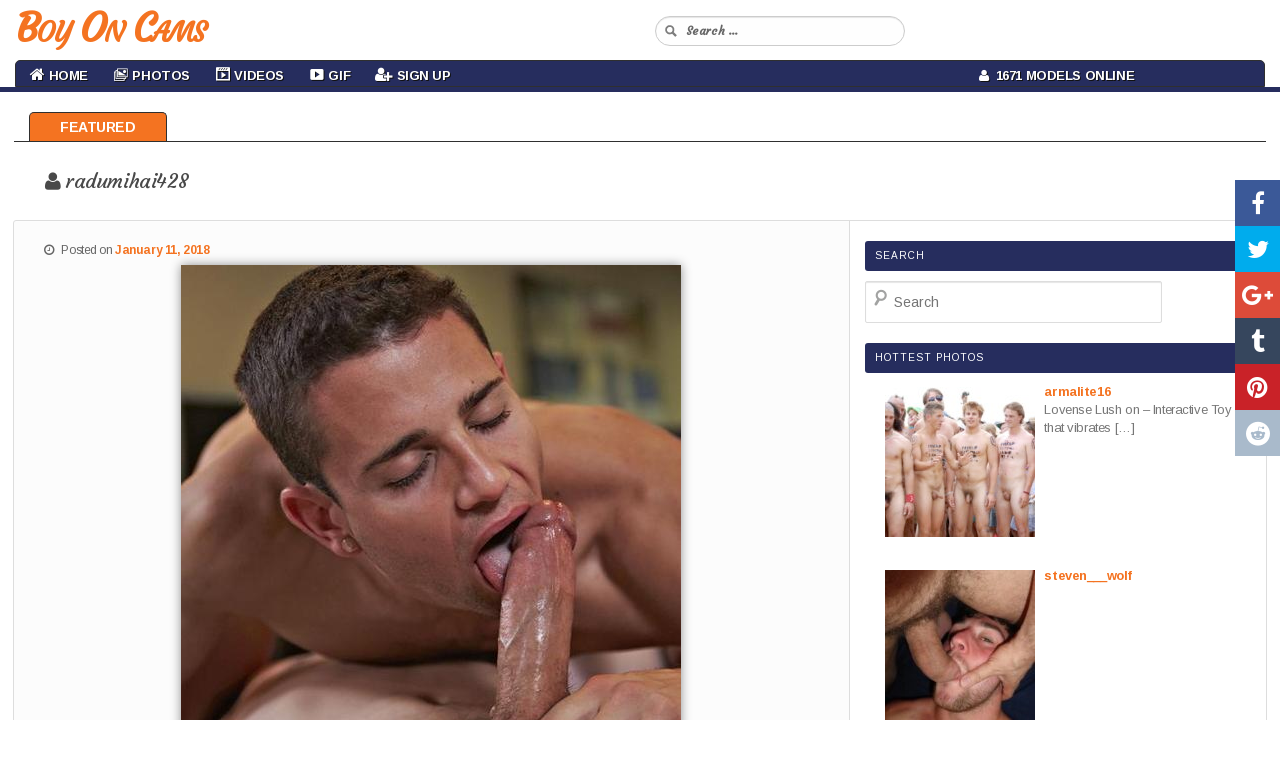

--- FILE ---
content_type: text/html; charset=UTF-8
request_url: https://boyoncams.com/guys/radumihai428/
body_size: 12077
content:
<!DOCTYPE html>
<!--[if IE 6]>
<html id="ie6" lang="en-CA">
<![endif]-->
<!--[if IE 7]>
<html id="ie7" lang="en-CA">
<![endif]-->
<!--[if IE 8]>
<html id="ie8" lang="en-CA">
<![endif]-->
<!--[if !(IE 6) & !(IE 7) & !(IE 8)]><!-->
<html lang="en-CA">
<!--<![endif]-->
<head>
<meta charset="UTF-8" />
<meta name="viewport" content="width=device-width" />

<link rel="profile" href="https://gmpg.org/xfn/11" />
<link rel="stylesheet" type="text/css" media="all" href="https://boyoncams.com/wp-content/themes/cam-arimo/style.css" />
<link rel="pingback" href="https://boyoncams.com/xmlrpc.php" />
<!--[if lt IE 9]>
<script src="https://boyoncams.com/wp-content/themes/cam-arimo/js/html5.js" type="text/javascript"></script>
<![endif]-->
<meta name='robots' content='index, follow, max-image-preview:large, max-snippet:-1, max-video-preview:-1' />

            <script data-no-defer="1" data-ezscrex="false" data-cfasync="false" data-pagespeed-no-defer data-cookieconsent="ignore">
                var ctPublicFunctions = {"_ajax_nonce":"849911b168","_rest_nonce":"afde39ab18","_ajax_url":"\/wp-admin\/admin-ajax.php","_rest_url":"https:\/\/boyoncams.com\/wp-json\/","data__cookies_type":"none","data__ajax_type":"rest","data__bot_detector_enabled":0,"data__frontend_data_log_enabled":1,"cookiePrefix":"","wprocket_detected":false,"host_url":"boyoncams.com","text__ee_click_to_select":"Click to select the whole data","text__ee_original_email":"The complete one is","text__ee_got_it":"Got it","text__ee_blocked":"Blocked","text__ee_cannot_connect":"Cannot connect","text__ee_cannot_decode":"Can not decode email. Unknown reason","text__ee_email_decoder":"CleanTalk email decoder","text__ee_wait_for_decoding":"The magic is on the way!","text__ee_decoding_process":"Please wait a few seconds while we decode the contact data."}
            </script>
        
            <script data-no-defer="1" data-ezscrex="false" data-cfasync="false" data-pagespeed-no-defer data-cookieconsent="ignore">
                var ctPublic = {"_ajax_nonce":"849911b168","settings__forms__check_internal":"0","settings__forms__check_external":"0","settings__forms__force_protection":0,"settings__forms__search_test":"1","settings__forms__wc_add_to_cart":"0","settings__data__bot_detector_enabled":0,"settings__sfw__anti_crawler":0,"blog_home":"https:\/\/boyoncams.com\/","pixel__setting":"3","pixel__enabled":false,"pixel__url":"https:\/\/moderate9-v4.cleantalk.org\/pixel\/03e4cd1dec7576fd4372ef86995432a5.gif","data__email_check_before_post":"1","data__email_check_exist_post":1,"data__cookies_type":"none","data__key_is_ok":true,"data__visible_fields_required":true,"wl_brandname":"Anti-Spam by CleanTalk","wl_brandname_short":"CleanTalk","ct_checkjs_key":709150522,"emailEncoderPassKey":"cea919247347270658615a9b01a01f8e","bot_detector_forms_excluded":"W10=","advancedCacheExists":false,"varnishCacheExists":false,"wc_ajax_add_to_cart":false}
            </script>
        
	<!-- This site is optimized with the Yoast SEO plugin v26.6 - https://yoast.com/wordpress/plugins/seo/ -->
	<title>Free Live Chat - Gay Pictures and GIFs</title>
	<meta name="description" content="Boy On Cams always will be anonymous &amp; free!" />
	<link rel="canonical" href="https://boyoncams.com/guys/radumihai428/" />
	<meta property="og:locale" content="en_US" />
	<meta property="og:type" content="article" />
	<meta property="og:title" content="Free Live Chat - Gay Pictures and GIFs" />
	<meta property="og:description" content="Boy On Cams always will be anonymous &amp; free!" />
	<meta property="og:url" content="https://boyoncams.com/guys/radumihai428/" />
	<meta property="og:site_name" content="Boy On Cams" />
	<meta property="article:published_time" content="2018-01-11T15:15:04+00:00" />
	<meta property="og:image" content="https://boyoncams.com/wp-content/uploads/2018/01/596.jpg" />
	<meta property="og:image:width" content="500" />
	<meta property="og:image:height" content="607" />
	<meta property="og:image:type" content="image/jpeg" />
	<meta name="author" content="admin" />
	<meta name="twitter:card" content="summary_large_image" />
	<meta name="twitter:label1" content="Written by" />
	<meta name="twitter:data1" content="admin" />
	<script type="application/ld+json" class="yoast-schema-graph">{"@context":"https://schema.org","@graph":[{"@type":"WebPage","@id":"https://boyoncams.com/guys/radumihai428/","url":"https://boyoncams.com/guys/radumihai428/","name":"Free Live Chat - Gay Pictures and GIFs","isPartOf":{"@id":"https://boyoncams.com/#website"},"primaryImageOfPage":{"@id":"https://boyoncams.com/guys/radumihai428/#primaryimage"},"image":{"@id":"https://boyoncams.com/guys/radumihai428/#primaryimage"},"thumbnailUrl":"https://boyoncams.com/wp-content/uploads/2018/01/596.jpg","datePublished":"2018-01-11T15:15:04+00:00","author":{"@id":"https://boyoncams.com/#/schema/person/244fbab78c5d76fb0e453c32b14fa584"},"description":"Boy On Cams always will be anonymous & free!","breadcrumb":{"@id":"https://boyoncams.com/guys/radumihai428/#breadcrumb"},"inLanguage":"en-CA","potentialAction":[{"@type":"ReadAction","target":["https://boyoncams.com/guys/radumihai428/"]}]},{"@type":"ImageObject","inLanguage":"en-CA","@id":"https://boyoncams.com/guys/radumihai428/#primaryimage","url":"https://boyoncams.com/wp-content/uploads/2018/01/596.jpg","contentUrl":"https://boyoncams.com/wp-content/uploads/2018/01/596.jpg","width":500,"height":607},{"@type":"BreadcrumbList","@id":"https://boyoncams.com/guys/radumihai428/#breadcrumb","itemListElement":[{"@type":"ListItem","position":1,"name":"Home","item":"https://boyoncams.com/"},{"@type":"ListItem","position":2,"name":"radumihai428"}]},{"@type":"WebSite","@id":"https://boyoncams.com/#website","url":"https://boyoncams.com/","name":"Boy On Cams","description":"","potentialAction":[{"@type":"SearchAction","target":{"@type":"EntryPoint","urlTemplate":"https://boyoncams.com/?s={search_term_string}"},"query-input":{"@type":"PropertyValueSpecification","valueRequired":true,"valueName":"search_term_string"}}],"inLanguage":"en-CA"},{"@type":"Person","@id":"https://boyoncams.com/#/schema/person/244fbab78c5d76fb0e453c32b14fa584","name":"admin","image":{"@type":"ImageObject","inLanguage":"en-CA","@id":"https://boyoncams.com/#/schema/person/image/","url":"https://secure.gravatar.com/avatar/de5f684f2bdd2ab5c8c464deaf072dbbf99e767b1648ec0b806936b3823e7322?s=96&d=mm&r=g","contentUrl":"https://secure.gravatar.com/avatar/de5f684f2bdd2ab5c8c464deaf072dbbf99e767b1648ec0b806936b3823e7322?s=96&d=mm&r=g","caption":"admin"},"url":"https://boyoncams.com/author/admin/"}]}</script>
	<!-- / Yoast SEO plugin. -->


<link rel="alternate" type="application/rss+xml" title="Boy On Cams &raquo; Feed" href="https://boyoncams.com/feed/" />
<link rel="alternate" type="application/rss+xml" title="Boy On Cams &raquo; Comments Feed" href="https://boyoncams.com/comments/feed/" />
<link rel="alternate" title="oEmbed (JSON)" type="application/json+oembed" href="https://boyoncams.com/wp-json/oembed/1.0/embed?url=https%3A%2F%2Fboyoncams.com%2Fguys%2Fradumihai428%2F" />
<link rel="alternate" title="oEmbed (XML)" type="text/xml+oembed" href="https://boyoncams.com/wp-json/oembed/1.0/embed?url=https%3A%2F%2Fboyoncams.com%2Fguys%2Fradumihai428%2F&#038;format=xml" />
<style id='wp-img-auto-sizes-contain-inline-css' type='text/css'>
img:is([sizes=auto i],[sizes^="auto," i]){contain-intrinsic-size:3000px 1500px}
/*# sourceURL=wp-img-auto-sizes-contain-inline-css */
</style>
<link rel='stylesheet' id='wppg-photo-css-css' href='https://boyoncams.com/wp-content/plugins/simple-photo-gallery/css/wppg-photo.css?ver=1.8.1' type='text/css' media='all' />
<link rel='stylesheet' id='dashicons-css' href='https://boyoncams.com/wp-includes/css/dashicons.min.css?ver=6.9' type='text/css' media='all' />
<link rel='stylesheet' id='elusive-css' href='https://boyoncams.com/wp-content/plugins/menu-icons/vendor/codeinwp/icon-picker/css/types/elusive.min.css?ver=2.0' type='text/css' media='all' />
<link rel='stylesheet' id='menu-icon-font-awesome-css' href='https://boyoncams.com/wp-content/plugins/menu-icons/css/fontawesome/css/all.min.css?ver=5.15.4' type='text/css' media='all' />
<link rel='stylesheet' id='foundation-icons-css' href='https://boyoncams.com/wp-content/plugins/menu-icons/vendor/codeinwp/icon-picker/css/types/foundation-icons.min.css?ver=3.0' type='text/css' media='all' />
<link rel='stylesheet' id='genericons-css' href='https://boyoncams.com/wp-content/plugins/menu-icons/vendor/codeinwp/icon-picker/css/types/genericons.min.css?ver=3.4' type='text/css' media='all' />
<link rel='stylesheet' id='menu-icons-extra-css' href='https://boyoncams.com/wp-content/plugins/menu-icons/css/extra.min.css?ver=0.13.20' type='text/css' media='all' />
<style id='wp-emoji-styles-inline-css' type='text/css'>

	img.wp-smiley, img.emoji {
		display: inline !important;
		border: none !important;
		box-shadow: none !important;
		height: 1em !important;
		width: 1em !important;
		margin: 0 0.07em !important;
		vertical-align: -0.1em !important;
		background: none !important;
		padding: 0 !important;
	}
/*# sourceURL=wp-emoji-styles-inline-css */
</style>
<link rel='stylesheet' id='wp-block-library-css' href='https://boyoncams.com/wp-includes/css/dist/block-library/style.min.css?ver=6.9' type='text/css' media='all' />
<style id='wp-block-library-inline-css' type='text/css'>
/*wp_block_styles_on_demand_placeholder:697012975ff0b*/
/*# sourceURL=wp-block-library-inline-css */
</style>
<style id='classic-theme-styles-inline-css' type='text/css'>
/*! This file is auto-generated */
.wp-block-button__link{color:#fff;background-color:#32373c;border-radius:9999px;box-shadow:none;text-decoration:none;padding:calc(.667em + 2px) calc(1.333em + 2px);font-size:1.125em}.wp-block-file__button{background:#32373c;color:#fff;text-decoration:none}
/*# sourceURL=/wp-includes/css/classic-themes.min.css */
</style>
<link rel='stylesheet' id='cleantalk-public-css-css' href='https://boyoncams.com/wp-content/plugins/cleantalk-spam-protect/css/cleantalk-public.min.css?ver=6.69.2_1765988628' type='text/css' media='all' />
<link rel='stylesheet' id='cleantalk-email-decoder-css-css' href='https://boyoncams.com/wp-content/plugins/cleantalk-spam-protect/css/cleantalk-email-decoder.min.css?ver=6.69.2_1765988628' type='text/css' media='all' />
<link rel='stylesheet' id='cool-tag-cloud-css' href='https://boyoncams.com/wp-content/plugins/cool-tag-cloud/inc/cool-tag-cloud.css?ver=2.25' type='text/css' media='all' />
<link rel='stylesheet' id='wp-cam-plugin-css' href='https://boyoncams.com/wp-content/plugins/wp-cam-builder/shortcodes/style.css?ver=6.9' type='text/css' media='all' />
<link rel='stylesheet' id='wp-ulike-css' href='https://boyoncams.com/wp-content/plugins/wp-ulike/assets/css/wp-ulike.min.css?ver=4.8.2' type='text/css' media='all' />
<link rel='stylesheet' id='recent-posts-widget-with-thumbnails-public-style-css' href='https://boyoncams.com/wp-content/plugins/recent-posts-widget-with-thumbnails/public.css?ver=7.1.1' type='text/css' media='all' />
<script type="text/javascript" src="https://boyoncams.com/wp-includes/js/jquery/jquery.min.js?ver=3.7.1" id="jquery-core-js"></script>
<script type="text/javascript" src="https://boyoncams.com/wp-includes/js/jquery/jquery-migrate.min.js?ver=3.4.1" id="jquery-migrate-js"></script>
<script type="text/javascript" src="https://boyoncams.com/wp-content/plugins/simple-photo-gallery/js/jquery-lightbox/js/jquery.lightbox-0.5.js?ver=1.8.1" id="jquery-lightbox-js"></script>
<script type="text/javascript" src="https://boyoncams.com/wp-content/plugins/cleantalk-spam-protect/js/apbct-public-bundle_gathering.min.js?ver=6.69.2_1765988628" id="apbct-public-bundle_gathering.min-js-js"></script>
<link rel="https://api.w.org/" href="https://boyoncams.com/wp-json/" /><link rel="alternate" title="JSON" type="application/json" href="https://boyoncams.com/wp-json/wp/v2/posts/1202" /><link rel="EditURI" type="application/rsd+xml" title="RSD" href="https://boyoncams.com/xmlrpc.php?rsd" />
<meta name="generator" content="WordPress 6.9" />
<link rel='shortlink' href='https://boyoncams.com/?p=1202' />
<style type="text/css">.recentcomments a{display:inline !important;padding:0 !important;margin:0 !important;}</style><link rel="icon" href="https://boyoncams.com/wp-content/uploads/2020/01/boyoncams.ico" sizes="32x32" />
<link rel="icon" href="https://boyoncams.com/wp-content/uploads/2020/01/boyoncams.ico" sizes="192x192" />
<link rel="apple-touch-icon" href="https://boyoncams.com/wp-content/uploads/2020/01/boyoncams.ico" />
<meta name="msapplication-TileImage" content="https://boyoncams.com/wp-content/uploads/2020/01/boyoncams.ico" />

    <link rel="shortcut icon" href="https://boyoncams.com/wp-content/themes/cam-arimo/images/favicon.ico" type="image/x-icon">
    <link href="https://boyoncams.com/wp-content/themes/cam-arimo/css/bootstrap.min.3.3.6.css" rel="stylesheet">
    <link href="https://boyoncams.com/wp-content/themes/cam-arimo/css/normalize.3.0.3.css" rel="stylesheet">
    <link href="https://boyoncams.com/wp-content/themes/cam-arimo/css/style.css?v=11" rel="stylesheet">
    <link href="https://boyoncams.com/wp-content/themes/cam-arimo/css/font-awesome.min.css" rel="stylesheet" type="text/css" />
    <link href="https://boyoncams.com/wp-content/themes/cam-arimo/css/back-to-top.css" rel="stylesheet" type="text/css" />
    <link href="https://boyoncams.com/wp-content/themes/cam-arimo/css/jquery.floating-social-share.css" rel="stylesheet" type="text/css" />
    <link href="https://boyoncams.com/wp-content/themes/cam-arimo/css/resize.css" rel="stylesheet" type="text/css" />

    <style>
      .cd-top{background: #171717 url(https://boyoncams.com/wp-content/themes/cam-arimo/images/cd-top-arrow.svg) no-repeat center 50%;}
      .share-icon {background-image: url(https://boyoncams.com/wp-content/themes/cam-arimo/images/social-icons.png);}
      .share-square {background: url(https://boyoncams.com/wp-content/themes/cam-arimo/images/social-icons.png) no-repeat scroll left top transparent;}
    </style>
    <link href="https://boyoncams.com/wp-content/themes/cam-arimo/css/jquery.share.css" rel="stylesheet" type="text/css" />

    <!--[if lt IE 9]>
    <script src="https://oss.maxcdn.com/libs/html5shiv/3.7.0/html5shiv.js"></script>
    <script src="https://oss.maxcdn.com/libs/respond.js/1.4.2/respond.min.js"></script>
    <![endif]-->

    <script src="https://boyoncams.com/wp-content/themes/cam-arimo/js/jquery.min.1.11.0.js" type="text/javascript"></script>
    <script src="https://boyoncams.com/wp-content/themes/cam-arimo/js/bootstrap.min.3.3.6.js" type="text/javascript"></script>
    <script src="https://boyoncams.com/wp-content/themes/cam-arimo/js/modernizr.js" type="text/javascript"></script>
    <script src="https://boyoncams.com/wp-content/themes/cam-arimo/js/jquery.share.js" type="text/javascript"></script>
    <script src="https://boyoncams.com/wp-content/themes/cam-arimo/js/back-to-top.js" type="text/javascript"></script>
    <script src="https://boyoncams.com/wp-content/themes/cam-arimo/js/jquery.floating-social-share.js" type="text/javascript"></script>

    <script>var adblock = true;</script>
    <script src="https://boyoncams.com/wp-content/themes/cam-arimo/js/adframe.js"></script>

    <link href='https://fonts.googleapis.com/css?family=Arimo:400,700,400italic,700italic&amp;subset=latin,latin-ext' rel='stylesheet' type='text/css'>
    <link href="https://fonts.googleapis.com/css?family=Courgette|Merienda|Merienda+One" rel="stylesheet">

    
    
        
<style>
a {color: #f47321;}
.logo-img-wrapper a {color: #f47321;}
.navbar-default .navbar-brand {color: #f47321;}
#centered-menu ul li a:hover {color: #f47321;}
#centered-menu ul li a.home {color: #f47321;}
#centered-menu ul li a.active {color: #f47321;}
#centered-menu ul li a.active:hover {color: #f47321;}
.navbar-default .navbar-toggle {border-color: #f47321;}
#site-generator {border-top: 2px solid #f47321;}
.btn-custom-cb {  background: #f47321;}
.pagin a:hover {background: #f47321;}
.pagin span {background: #f47321;}
.pagin span.current {background: #f47321;}
#content-menu ul li a:hover {background: #f47321;}
#content-menu ul li a.home {background: #f47321;}
.btn-primary { background: #f47321;} 
a#pow-link {color: #f47321;}

</style>

            
    
</head>

<body class="wp-singular post-template-default single single-post postid-1202 single-format-standard wp-theme-cam-arimo single-author singular two-column right-sidebar">
<nav id="main-nav" class="navbar navbar-default navbar-fixed-top">
    <div class="container-fluid">
        <div class="navbar-header">
            <button type="button" class="navbar-toggle collapsed" data-toggle="collapse" data-target="#navbar-collapse-1">
                <span class="sr-only">Toggle navigation</span> Menu <i class="fa fa-bars"></i>
            </button>
                        <a class="navbar-brand visible-xs" href="https://boyoncams.com/"><span id="logo-text-first-small">Boy On Cams</span></a>
                    </div>
        <div class="container-mid-header">
            <div class="row" id="back-mid-header">
                <div class="col-xs-1 col-sm-12 col-md-12 col-lg-12 hidden-xs" align="left">
                    <div class="row">
                        <div class="col-sm-6 col-md-6 col-lg-6" align="left">
                            <div class="logo-img-wrapper" align="left">
                                                                <a href="https://boyoncams.com/">Boy On Cams</a>
                                                            </div>
                        </div>
                        <div class="col-sm-6 col-md-6 col-lg-6">
                            <div class="search-bar-box">
                                <form action="https://boyoncams.com/" id="quick-search" target="_self">
                                    <input type="hidden" name="submit" value="Search" />
                                    <div id="quick-search-container">
                                        <input id="search_models" name="s" autocomplete="off" type="text" placeholder="Search ...">
                                    </div>
                                </form>
                           </div>
                       </div>
                   </div>
                </div>
            </div>
        </div>
        <div class="container-bottom-header" id="centered-menu">
            <div class="collapse navbar-collapse" id="navbar-collapse-1">
                <div class="row">
                    <div class="col-md-9">
                        <ul class="nav navbar-nav" id="centered-nav-links">
                            <li class="home"><a href="https://boyoncams.com/"><i class="fa fa-home home-link" aria-hidden="true"></i> Home</a></li>
                                                        <li id="menu-item-7" class="menu-item menu-item-type-custom menu-item-object-custom menu-item-has-children menu-item-7"><a href="https://boyoncams.com/category/photos/"><i class="_mi _before dashicons dashicons-images-alt2" aria-hidden="true"></i><span>Photos</span></a>
<ul class="sub-menu">
	<li id="menu-item-8" class="menu-item menu-item-type-taxonomy menu-item-object-category menu-item-8"><a href="https://boyoncams.com/category/amateurs/"><i class="_mi _before dashicons dashicons-search" aria-hidden="true"></i><span>Amateurs</span></a></li>
	<li id="menu-item-9" class="menu-item menu-item-type-taxonomy menu-item-object-category menu-item-9"><a href="https://boyoncams.com/category/big-dick/"><i class="_mi _before dashicons dashicons-search" aria-hidden="true"></i><span>Big Dick</span></a></li>
	<li id="menu-item-10" class="menu-item menu-item-type-taxonomy menu-item-object-category menu-item-10"><a href="https://boyoncams.com/category/blowjob/"><i class="_mi _before dashicons dashicons-search" aria-hidden="true"></i><span>Blowjob</span></a></li>
	<li id="menu-item-11" class="menu-item menu-item-type-taxonomy menu-item-object-category current-post-ancestor current-menu-parent current-post-parent menu-item-11"><a href="https://boyoncams.com/category/guys/"><i class="_mi _before dashicons dashicons-search" aria-hidden="true"></i><span>Guys</span></a></li>
	<li id="menu-item-12" class="menu-item menu-item-type-taxonomy menu-item-object-category menu-item-12"><a href="https://boyoncams.com/category/sex/"><i class="_mi _before dashicons dashicons-search" aria-hidden="true"></i><span>Sex</span></a></li>
</ul>
</li>
<li id="menu-item-13" class="menu-item menu-item-type-custom menu-item-object-custom menu-item-13"><a target="_blank" href="https://chaturbate.com/affiliates/in/?track=default&#038;tour=R2Xc&#038;campaign=0xWkw"><i class="_mi _before dashicons dashicons-format-video" aria-hidden="true"></i><span>Videos</span></a></li>
<li id="menu-item-14" class="menu-item menu-item-type-taxonomy menu-item-object-category menu-item-14"><a href="https://boyoncams.com/category/gif/"><i class="_mi _before dashicons dashicons-video-alt3" aria-hidden="true"></i><span>Gif</span></a></li>
<li id="menu-item-15" class="menu-item menu-item-type-custom menu-item-object-custom menu-item-15"><a target="_blank" href="https://chaturbate.com/in/?track=default&#038;tour=R2Xc&#038;campaign=0xWkw"><i class="_mi _before fa fa-user-plus" aria-hidden="true"></i><span>Sign Up</span></a></li>
                        </ul>
                    </div>
                    <div class="col-md-3">
                        <ul class="nav navbar-nav" id="centered-nav-links">
                            <li class="online-models"><a href="https://boyoncams.com/"><i class="fa fa-user" aria-hidden="true"></i>&nbsp; 1671 Models Online</a></li>
                        </ul>
                    </div>
                </div>
            </div>
        </div>
    </div>
</nav>
<div class="header-top-spacer"></div>
<div id="content-menu">
    <ul>
        <li><a class="home" href="https://boyoncams.com">Featured</a></li>
            </ul>
</div>
<div class="hfeed">
	<div id="main2">
      <div class="container-all-wrapper">

            
            
            <!-- Auto Poster
            ================================================== -->
            
                        <div class="container">
                <div class="row">
                    <div class="intro-text" align="left">
                        <h1 class="entry-title" id="gal-title"><i class="fa fa-user" aria-hidden="true"></i> radumihai428</h1>
                    </div>
                </div>
            </div>

            <script type="text/javascript">
            if(adblock) {document.write('<div class="adp-alert-message" align="center"><img src="https://boyoncams.com/wp-content/themes/cam-arimo/images/warning.png"> Please disable AdBlock if you wish to see the content on this page!</div><hr>')}
            </script>

            <div class="row" id="bio-blog-wrapper-post">
                <div class="col-md-8" id="bio-blog-image">
                    <div class="col-md-12" id="main-text-wrap">

		          		          <div class="entry-meta">
                            <i class="fa fa-clock-o" aria-hidden="true"></i> &nbsp;
			       <span class="sep">Posted on </span><a href="https://boyoncams.com/guys/radumihai428/" title="10:15 am" rel="bookmark"><time class="entry-date" datetime="2018-01-11T10:15:04-05:00">January 11, 2018</time></a><span class="by-author"> <span class="sep"> by </span> <span class="author vcard"><a class="url fn n" href="https://boyoncams.com/author/admin/" title="View all posts by admin" rel="author">admin</a></span></span>		          </div>
		          
		          <!-- 		          <div class="entry-meta">
                            <i class="fa fa-clock-o" aria-hidden="true"></i> &nbsp;
			       <span class="sep">Posted on </span><a href="https://boyoncams.com/guys/radumihai428/" title="10:15 am" rel="bookmark"><time class="entry-date" datetime="2018-01-11T10:15:04-05:00">January 11, 2018</time></a><span class="by-author"> <span class="sep"> by </span> <span class="author vcard"><a class="url fn n" href="https://boyoncams.com/author/admin/" title="View all posts by admin" rel="author">admin</a></span></span>		          </div>
		          
                                                <div class="row">
                            <div class="col-md-12">
                                <div class="row gallery-iframe table-responsive" id="bio-blog-iframe">
                                    <div id="auto-mode-wrap"><i class="fa fa-exclamation-triangle" aria-hidden="true"></i> &nbsp;<span id="auto-mode-title">radumihai428 is Offline. Auto-Host mode enabled: <a href="https://boyoncams.com/" target="_self">anyelotwink</a></span></div><iframe src='https://live.boyoncams.com/in/?tour=9oGW&amp;campaign=Juwqc&amp;track=embed&amp;room=anyelotwink&amp;bgcolor=white' id="cb_iframe"></iframe>                                </div>
                            </div>
                        </div>
                         -->

		          <p><img fetchpriority="high" decoding="async" class="aligncenter size-medium wp-image-16" src="https://boyoncams.com/wp-content/uploads/pics/596.jpg" alt="" width="300" height="225" /> </p>
		<div class="wpulike wpulike-default " ><div class="wp_ulike_general_class wp_ulike_is_restricted"><button type="button"
					aria-label="Like Button"
					data-ulike-id="1202"
					data-ulike-nonce="a3d18d4da2"
					data-ulike-type="post"
					data-ulike-template="wpulike-default"
					data-ulike-display-likers="0"
					data-ulike-likers-style="popover"
					class="wp_ulike_btn wp_ulike_put_image wp_post_btn_1202"></button><span class="count-box wp_ulike_counter_up" data-ulike-counter-value="0"></span>			</div></div>
	
		          
                        	<div id="comments">
	
	
	
	
</div><!-- #comments -->

			   			   
                        <div class="post-tag-space">
			         <span class="tag-links">
                                     <i class="fa fa-tag" aria-hidden="true"></i>
				         <span class="entry-utility-prep entry-utility-prep-tag-links">Tags</span> <a href="https://boyoncams.com/tag/cute-guys/" rel="tag">cute guys</a>, <a href="https://boyoncams.com/tag/hot-men/" rel="tag">hot men</a>			         </span>
                        </div>

			   			   
			   
			   
                    </div>
                </div>
                <div class="col-md-4" id="single-cams-sidebar">
		      <div id="secondary-sidebar" class="widget-area" role="complementary">
                        <aside id="search-4" class="widget widget_search"><h3 class="widget-title">Search</h3>	<form apbct-form-sign="native_search" method="get" id="searchform" action="https://boyoncams.com/">
		<label for="s" class="assistive-text">Search</label>
		<input type="text" class="field" name="s" id="s" placeholder="Search" />
		<input type="submit" class="submit" name="submit" id="searchsubmit" value="Search" />
	<input
                    class="apbct_special_field apbct_email_id__search_form"
                    name="apbct__email_id__search_form"
                    aria-label="apbct__label_id__search_form"
                    type="text" size="30" maxlength="200" autocomplete="off"
                    value=""
                /><input
                   id="apbct_submit_id__search_form" 
                   class="apbct_special_field apbct__email_id__search_form"
                   name="apbct__label_id__search_form"
                   aria-label="apbct_submit_name__search_form"
                   type="submit"
                   size="30"
                   maxlength="200"
                   value="37433"
               /></form>
</aside><aside id="recent-posts-widget-with-thumbnails-4" class="widget recent-posts-widget-with-thumbnails">
<div id="rpwwt-recent-posts-widget-with-thumbnails-4" class="rpwwt-widget">
<h3 class="widget-title">Hottest Photos</h3>
	<ul>
		<li><a href="https://boyoncams.com/guys/armalite16/"><img width="150" height="150" src="https://boyoncams.com/wp-content/uploads/2025/08/4375-150x150.jpg" class="attachment-thumbnail size-thumbnail wp-post-image" alt="" decoding="async" /><span class="rpwwt-post-title">armalite16</span></a><div class="rpwwt-post-excerpt">Lovense Lush on &#8211; Interactive Toy that vibrates <span class="rpwwt-post-excerpt-more"> […]</span></div></li>
		<li><a href="https://boyoncams.com/guys/steven___wolf/"><img width="150" height="150" src="https://boyoncams.com/wp-content/uploads/2025/08/225-150x150.jpg" class="attachment-thumbnail size-thumbnail wp-post-image" alt="" decoding="async" loading="lazy" /><span class="rpwwt-post-title">steven___wolf</span></a><div class="rpwwt-post-excerpt"></div></li>
		<li><a href="https://boyoncams.com/guys/gloriohard/"><img width="150" height="150" src="https://boyoncams.com/wp-content/uploads/2025/07/2215-150x150.jpg" class="attachment-thumbnail size-thumbnail wp-post-image" alt="" decoding="async" loading="lazy" srcset="https://boyoncams.com/wp-content/uploads/2025/07/2215-150x150.jpg 150w, https://boyoncams.com/wp-content/uploads/2025/07/2215-300x300.jpg 300w, https://boyoncams.com/wp-content/uploads/2025/07/2215.jpg 500w" sizes="auto, (max-width: 150px) 100vw, 150px" /><span class="rpwwt-post-title">gloriohard</span></a><div class="rpwwt-post-excerpt">Lovense domi : Device that vibrates longer at your <span class="rpwwt-post-excerpt-more"> […]</span></div></li>
	</ul>
</div><!-- .rpwwt-widget -->
</aside><aside id="linkcat-0" class="widget widget_links"><h3 class="widget-title">Bookmarks</h3>
	<ul class='xoxo blogroll'>
<li><a href="https://101hotguys.com/" target="_blank">101 Hot Guys</a></li>
<li><a href="https://www.abouttwinks.com/" target="_blank">About Twinks</a></li>
<li><a href="https://cockstuff.com/index.php/category/videos/" target="_blank">CockStuff</a></li>
<li><a href="https://favgayporn.com/" target="_blank">FavGayPorn</a></li>
<li><a href="https://gay4cam.com/" target="_blank">Gay 4 Cam</a></li>
<li><a href="https://xxxqxxx.com/" target="_blank">XXXQXXX.com</a></li>

	</ul>
</aside>
		      </div>
                </div>
            </div>

            
            
            
            
            <div class="row thumbs" id="bio-blog-wrapper-custom">
                <div class="col-xxs-12 col-xs-6 col-sm-3 col-md-2 col-lg-1" id="image-wrapper">
<a href="https://live.boyoncams.com/osito_blanco/?track=default&tour=R2Xc&campaign=Juwqc" target="_blank"><img id="image-index" src="https://thumb.live.mmcdn.com/ri/osito_blanco.jpg" alt="Osito_blanco"></a>
<div class="text-overlay">
<div class="row">
<div class="col-xs-6 col-sm-6 col-md-6 col-lg-6" id="model-name">
Osito_blanco
</div>
<div class="col-xs-6 col-sm-6 col-md-6 col-lg-6" id="model-age">
<div id="model-age-body">
<span class="user-icon user-male">34</span>
</div>
</div>
</div>
<div class="row">
<div class="col-xs-12 col-sm-12 col-md-12 col-lg-12" id="model-view">
<span class="cam-icon"></span>6554 m - 471 users
</div>
</div>
</div>
</div>
<div class="col-xxs-12 col-xs-6 col-sm-3 col-md-2 col-lg-1" id="image-wrapper">
<a href="https://live.boyoncams.com/youzername2/?track=default&tour=R2Xc&campaign=Juwqc" target="_blank"><img id="image-index" src="https://thumb.live.mmcdn.com/ri/youzername2.jpg" alt="Youzername2"></a>
<div class="text-overlay">
<div class="row">
<div class="col-xs-6 col-sm-6 col-md-6 col-lg-6" id="model-name">
Youzername2
</div>
<div class="col-xs-6 col-sm-6 col-md-6 col-lg-6" id="model-age">
<div id="model-age-body">
<span class="user-icon user-male">33</span>
</div>
</div>
</div>
<div class="row">
<div class="col-xs-12 col-sm-12 col-md-12 col-lg-12" id="model-view">
<span class="cam-icon"></span>6547 m - 447 users
</div>
</div>
</div>
</div>
<div class="col-xxs-12 col-xs-6 col-sm-3 col-md-2 col-lg-1" id="image-wrapper">
<a href="https://live.boyoncams.com/ben_harmon/?track=default&tour=R2Xc&campaign=Juwqc" target="_blank"><img id="image-index" src="https://thumb.live.mmcdn.com/ri/ben_harmon.jpg" alt="Ben_harmon"></a>
<div class="text-overlay">
<div class="row">
<div class="col-xs-6 col-sm-6 col-md-6 col-lg-6" id="model-name">
Ben_harmon
</div>
<div class="col-xs-6 col-sm-6 col-md-6 col-lg-6" id="model-age">
<div id="model-age-body">
<span class="user-icon user-male"></span>
</div>
</div>
</div>
<div class="row">
<div class="col-xs-12 col-sm-12 col-md-12 col-lg-12" id="model-view">
<span class="cam-icon"></span>6962 m - 417 users
</div>
</div>
</div>
</div>
<div class="col-xxs-12 col-xs-6 col-sm-3 col-md-2 col-lg-1" id="image-wrapper">
<a href="https://live.boyoncams.com/mettew22cm/?track=default&tour=R2Xc&campaign=Juwqc" target="_blank"><img id="image-index" src="https://thumb.live.mmcdn.com/ri/mettew22cm.jpg" alt="Mettew22cm"></a>
<div class="text-overlay">
<div class="row">
<div class="col-xs-6 col-sm-6 col-md-6 col-lg-6" id="model-name">
Mettew22cm
</div>
<div class="col-xs-6 col-sm-6 col-md-6 col-lg-6" id="model-age">
<div id="model-age-body">
<span class="user-icon user-male">25</span>
</div>
</div>
</div>
<div class="row">
<div class="col-xs-12 col-sm-12 col-md-12 col-lg-12" id="model-view">
<span class="cam-icon"></span>5904 m - 380 users
</div>
</div>
</div>
</div>
<div class="col-xxs-12 col-xs-6 col-sm-3 col-md-2 col-lg-1" id="image-wrapper">
<a href="https://live.boyoncams.com/hugedickyogi/?track=default&tour=R2Xc&campaign=Juwqc" target="_blank"><img id="image-index" src="https://thumb.live.mmcdn.com/ri/hugedickyogi.jpg" alt="Hugedickyogi"></a>
<div class="text-overlay">
<div class="row">
<div class="col-xs-6 col-sm-6 col-md-6 col-lg-6" id="model-name">
Hugedickyogi
</div>
<div class="col-xs-6 col-sm-6 col-md-6 col-lg-6" id="model-age">
<div id="model-age-body">
<span class="user-icon user-male">38</span>
</div>
</div>
</div>
<div class="row">
<div class="col-xs-12 col-sm-12 col-md-12 col-lg-12" id="model-view">
<span class="cam-icon"></span>1564 m - 315 users
</div>
</div>
</div>
</div>
<div class="col-xxs-12 col-xs-6 col-sm-3 col-md-2 col-lg-1" id="image-wrapper">
<a href="https://live.boyoncams.com/sexys_boys18/?track=default&tour=R2Xc&campaign=Juwqc" target="_blank"><img id="image-index" src="https://thumb.live.mmcdn.com/ri/sexys_boys18.jpg" alt="Sexys_boys18"></a>
<div class="text-overlay">
<div class="row">
<div class="col-xs-6 col-sm-6 col-md-6 col-lg-6" id="model-name">
Sexys_boys18
</div>
<div class="col-xs-6 col-sm-6 col-md-6 col-lg-6" id="model-age">
<div id="model-age-body">
<span class="user-icon user-male">22</span>
</div>
</div>
</div>
<div class="row">
<div class="col-xs-12 col-sm-12 col-md-12 col-lg-12" id="model-view">
<span class="cam-icon"></span>16425 m - 283 users
</div>
</div>
</div>
</div>
<div class="col-xxs-12 col-xs-6 col-sm-3 col-md-2 col-lg-1" id="image-wrapper">
<a href="https://live.boyoncams.com/jakelangsford/?track=default&tour=R2Xc&campaign=Juwqc" target="_blank"><img id="image-index" src="https://thumb.live.mmcdn.com/ri/jakelangsford.jpg" alt="Jakelangsford"></a>
<div class="text-overlay">
<div class="row">
<div class="col-xs-6 col-sm-6 col-md-6 col-lg-6" id="model-name">
Jakelangsford
</div>
<div class="col-xs-6 col-sm-6 col-md-6 col-lg-6" id="model-age">
<div id="model-age-body">
<span class="user-icon user-male"></span>
</div>
</div>
</div>
<div class="row">
<div class="col-xs-12 col-sm-12 col-md-12 col-lg-12" id="model-view">
<span class="cam-icon"></span>4684 m - 221 users
</div>
</div>
</div>
</div>
<div class="col-xxs-12 col-xs-6 col-sm-3 col-md-2 col-lg-1" id="image-wrapper">
<a href="https://live.boyoncams.com/gnecos/?track=default&tour=R2Xc&campaign=Juwqc" target="_blank"><img id="image-index" src="https://thumb.live.mmcdn.com/ri/gnecos.jpg" alt="Gnecos"></a>
<div class="text-overlay">
<div class="row">
<div class="col-xs-6 col-sm-6 col-md-6 col-lg-6" id="model-name">
Gnecos
</div>
<div class="col-xs-6 col-sm-6 col-md-6 col-lg-6" id="model-age">
<div id="model-age-body">
<span class="user-icon user-male">24</span>
</div>
</div>
</div>
<div class="row">
<div class="col-xs-12 col-sm-12 col-md-12 col-lg-12" id="model-view">
<span class="cam-icon"></span>9688 m - 283 users
</div>
</div>
</div>
</div>
<div class="col-xxs-12 col-xs-6 col-sm-3 col-md-2 col-lg-1" id="image-wrapper">
<a href="https://live.boyoncams.com/bobrikgay/?track=default&tour=R2Xc&campaign=Juwqc" target="_blank"><img id="image-index" src="https://thumb.live.mmcdn.com/ri/bobrikgay.jpg" alt="Bobrikgay"></a>
<div class="text-overlay">
<div class="row">
<div class="col-xs-6 col-sm-6 col-md-6 col-lg-6" id="model-name">
Bobrikgay
</div>
<div class="col-xs-6 col-sm-6 col-md-6 col-lg-6" id="model-age">
<div id="model-age-body">
<span class="user-icon user-male">20</span>
</div>
</div>
</div>
<div class="row">
<div class="col-xs-12 col-sm-12 col-md-12 col-lg-12" id="model-view">
<span class="cam-icon"></span>7631 m - 85 users
</div>
</div>
</div>
</div>
<div class="col-xxs-12 col-xs-6 col-sm-3 col-md-2 col-lg-1" id="image-wrapper">
<a href="https://live.boyoncams.com/college_dad_bod/?track=default&tour=R2Xc&campaign=Juwqc" target="_blank"><img id="image-index" src="https://thumb.live.mmcdn.com/ri/college_dad_bod.jpg" alt="College_dad_bod"></a>
<div class="text-overlay">
<div class="row">
<div class="col-xs-6 col-sm-6 col-md-6 col-lg-6" id="model-name">
College_dad_bod
</div>
<div class="col-xs-6 col-sm-6 col-md-6 col-lg-6" id="model-age">
<div id="model-age-body">
<span class="user-icon user-male"></span>
</div>
</div>
</div>
<div class="row">
<div class="col-xs-12 col-sm-12 col-md-12 col-lg-12" id="model-view">
<span class="cam-icon"></span>6225 m - 202 users
</div>
</div>
</div>
</div>
<div class="col-xxs-12 col-xs-6 col-sm-3 col-md-2 col-lg-1" id="image-wrapper">
<a href="https://live.boyoncams.com/hot8pack01/?track=default&tour=R2Xc&campaign=Juwqc" target="_blank"><img id="image-index" src="https://thumb.live.mmcdn.com/ri/hot8pack01.jpg" alt="Hot8pack01"></a>
<div class="text-overlay">
<div class="row">
<div class="col-xs-6 col-sm-6 col-md-6 col-lg-6" id="model-name">
Hot8pack01
</div>
<div class="col-xs-6 col-sm-6 col-md-6 col-lg-6" id="model-age">
<div id="model-age-body">
<span class="user-icon user-male"></span>
</div>
</div>
</div>
<div class="row">
<div class="col-xs-12 col-sm-12 col-md-12 col-lg-12" id="model-view">
<span class="cam-icon"></span>4710 m - 189 users
</div>
</div>
</div>
</div>
<div class="col-xxs-12 col-xs-6 col-sm-3 col-md-2 col-lg-1" id="image-wrapper">
<a href="https://live.boyoncams.com/hunglikecrazyy/?track=default&tour=R2Xc&campaign=Juwqc" target="_blank"><img id="image-index" src="https://thumb.live.mmcdn.com/ri/hunglikecrazyy.jpg" alt="Hunglikecrazyy"></a>
<div class="text-overlay">
<div class="row">
<div class="col-xs-6 col-sm-6 col-md-6 col-lg-6" id="model-name">
Hunglikecrazyy
</div>
<div class="col-xs-6 col-sm-6 col-md-6 col-lg-6" id="model-age">
<div id="model-age-body">
<span class="user-icon user-male">18</span>
</div>
</div>
</div>
<div class="row">
<div class="col-xs-12 col-sm-12 col-md-12 col-lg-12" id="model-view">
<span class="cam-icon"></span>26540 m - 182 users
</div>
</div>
</div>
</div>
<div class="col-xxs-12 col-xs-6 col-sm-3 col-md-2 col-lg-1" id="image-wrapper">
<a href="https://live.boyoncams.com/lethaltt15/?track=default&tour=R2Xc&campaign=Juwqc" target="_blank"><img id="image-index" src="https://thumb.live.mmcdn.com/ri/lethaltt15.jpg" alt="Lethaltt15"></a>
<div class="text-overlay">
<div class="row">
<div class="col-xs-6 col-sm-6 col-md-6 col-lg-6" id="model-name">
Lethaltt15
</div>
<div class="col-xs-6 col-sm-6 col-md-6 col-lg-6" id="model-age">
<div id="model-age-body">
<span class="user-icon user-male"></span>
</div>
</div>
</div>
<div class="row">
<div class="col-xs-12 col-sm-12 col-md-12 col-lg-12" id="model-view">
<span class="cam-icon"></span>8029 m - 104 users
</div>
</div>
</div>
</div>
<div class="col-xxs-12 col-xs-6 col-sm-3 col-md-2 col-lg-1" id="image-wrapper">
<a href="https://live.boyoncams.com/deanlek/?track=default&tour=R2Xc&campaign=Juwqc" target="_blank"><img id="image-index" src="https://thumb.live.mmcdn.com/ri/deanlek.jpg" alt="Deanlek"></a>
<div class="text-overlay">
<div class="row">
<div class="col-xs-6 col-sm-6 col-md-6 col-lg-6" id="model-name">
Deanlek
</div>
<div class="col-xs-6 col-sm-6 col-md-6 col-lg-6" id="model-age">
<div id="model-age-body">
<span class="user-icon user-male">32</span>
</div>
</div>
</div>
<div class="row">
<div class="col-xs-12 col-sm-12 col-md-12 col-lg-12" id="model-view">
<span class="cam-icon"></span>4704 m - 167 users
</div>
</div>
</div>
</div>
<div class="col-xxs-12 col-xs-6 col-sm-3 col-md-2 col-lg-1" id="image-wrapper">
<a href="https://live.boyoncams.com/sherlockmax/?track=default&tour=R2Xc&campaign=Juwqc" target="_blank"><img id="image-index" src="https://thumb.live.mmcdn.com/ri/sherlockmax.jpg" alt="Sherlockmax"></a>
<div class="text-overlay">
<div class="row">
<div class="col-xs-6 col-sm-6 col-md-6 col-lg-6" id="model-name">
Sherlockmax
</div>
<div class="col-xs-6 col-sm-6 col-md-6 col-lg-6" id="model-age">
<div id="model-age-body">
<span class="user-icon user-male">20</span>
</div>
</div>
</div>
<div class="row">
<div class="col-xs-12 col-sm-12 col-md-12 col-lg-12" id="model-view">
<span class="cam-icon"></span>7874 m - 186 users
</div>
</div>
</div>
</div>
<div class="col-xxs-12 col-xs-6 col-sm-3 col-md-2 col-lg-1" id="image-wrapper">
<a href="https://live.boyoncams.com/lil_addy/?track=default&tour=R2Xc&campaign=Juwqc" target="_blank"><img id="image-index" src="https://thumb.live.mmcdn.com/ri/lil_addy.jpg" alt="Lil_addy"></a>
<div class="text-overlay">
<div class="row">
<div class="col-xs-6 col-sm-6 col-md-6 col-lg-6" id="model-name">
Lil_addy
</div>
<div class="col-xs-6 col-sm-6 col-md-6 col-lg-6" id="model-age">
<div id="model-age-body">
<span class="user-icon user-male">19</span>
</div>
</div>
</div>
<div class="row">
<div class="col-xs-12 col-sm-12 col-md-12 col-lg-12" id="model-view">
<span class="cam-icon"></span>1279 m - 125 users
</div>
</div>
</div>
</div>
<div class="col-xxs-12 col-xs-6 col-sm-3 col-md-2 col-lg-1" id="image-wrapper">
<a href="https://live.boyoncams.com/bighungman420/?track=default&tour=R2Xc&campaign=Juwqc" target="_blank"><img id="image-index" src="https://thumb.live.mmcdn.com/ri/bighungman420.jpg" alt="Bighungman420"></a>
<div class="text-overlay">
<div class="row">
<div class="col-xs-6 col-sm-6 col-md-6 col-lg-6" id="model-name">
Bighungman420
</div>
<div class="col-xs-6 col-sm-6 col-md-6 col-lg-6" id="model-age">
<div id="model-age-body">
<span class="user-icon user-male">19</span>
</div>
</div>
</div>
<div class="row">
<div class="col-xs-12 col-sm-12 col-md-12 col-lg-12" id="model-view">
<span class="cam-icon"></span>8420 m - 73 users
</div>
</div>
</div>
</div>
<div class="col-xxs-12 col-xs-6 col-sm-3 col-md-2 col-lg-1" id="image-wrapper">
<a href="https://live.boyoncams.com/mr_freed/?track=default&tour=R2Xc&campaign=Juwqc" target="_blank"><img id="image-index" src="https://thumb.live.mmcdn.com/ri/mr_freed.jpg" alt="Mr_freed"></a>
<div class="text-overlay">
<div class="row">
<div class="col-xs-6 col-sm-6 col-md-6 col-lg-6" id="model-name">
Mr_freed
</div>
<div class="col-xs-6 col-sm-6 col-md-6 col-lg-6" id="model-age">
<div id="model-age-body">
<span class="user-icon user-male"></span>
</div>
</div>
</div>
<div class="row">
<div class="col-xs-12 col-sm-12 col-md-12 col-lg-12" id="model-view">
<span class="cam-icon"></span>3831 m - 108 users
</div>
</div>
</div>
</div>
<div class="col-xxs-12 col-xs-6 col-sm-3 col-md-2 col-lg-1" id="image-wrapper">
<a href="https://live.boyoncams.com/playhardsex/?track=default&tour=R2Xc&campaign=Juwqc" target="_blank"><img id="image-index" src="https://thumb.live.mmcdn.com/ri/playhardsex.jpg" alt="Playhardsex"></a>
<div class="text-overlay">
<div class="row">
<div class="col-xs-6 col-sm-6 col-md-6 col-lg-6" id="model-name">
Playhardsex
</div>
<div class="col-xs-6 col-sm-6 col-md-6 col-lg-6" id="model-age">
<div id="model-age-body">
<span class="user-icon user-male"></span>
</div>
</div>
</div>
<div class="row">
<div class="col-xs-12 col-sm-12 col-md-12 col-lg-12" id="model-view">
<span class="cam-icon"></span>2317 m - 211 users
</div>
</div>
</div>
</div>
<div class="col-xxs-12 col-xs-6 col-sm-3 col-md-2 col-lg-1" id="image-wrapper">
<a href="https://live.boyoncams.com/ironthud/?track=default&tour=R2Xc&campaign=Juwqc" target="_blank"><img id="image-index" src="https://thumb.live.mmcdn.com/ri/ironthud.jpg" alt="Ironthud"></a>
<div class="text-overlay">
<div class="row">
<div class="col-xs-6 col-sm-6 col-md-6 col-lg-6" id="model-name">
Ironthud
</div>
<div class="col-xs-6 col-sm-6 col-md-6 col-lg-6" id="model-age">
<div id="model-age-body">
<span class="user-icon user-male">26</span>
</div>
</div>
</div>
<div class="row">
<div class="col-xs-12 col-sm-12 col-md-12 col-lg-12" id="model-view">
<span class="cam-icon"></span>9127 m - 118 users
</div>
</div>
</div>
</div>
<div class="col-xxs-12 col-xs-6 col-sm-3 col-md-2 col-lg-1" id="image-wrapper">
<a href="https://live.boyoncams.com/sevans14/?track=default&tour=R2Xc&campaign=Juwqc" target="_blank"><img id="image-index" src="https://thumb.live.mmcdn.com/ri/sevans14.jpg" alt="Sevans14"></a>
<div class="text-overlay">
<div class="row">
<div class="col-xs-6 col-sm-6 col-md-6 col-lg-6" id="model-name">
Sevans14
</div>
<div class="col-xs-6 col-sm-6 col-md-6 col-lg-6" id="model-age">
<div id="model-age-body">
<span class="user-icon user-male">20</span>
</div>
</div>
</div>
<div class="row">
<div class="col-xs-12 col-sm-12 col-md-12 col-lg-12" id="model-view">
<span class="cam-icon"></span>9606 m - 120 users
</div>
</div>
</div>
</div>
<div class="col-xxs-12 col-xs-6 col-sm-3 col-md-2 col-lg-1" id="image-wrapper">
<a href="https://live.boyoncams.com/kobayaske/?track=default&tour=R2Xc&campaign=Juwqc" target="_blank"><img id="image-index" src="https://thumb.live.mmcdn.com/ri/kobayaske.jpg" alt="Kobayaske"></a>
<div class="text-overlay">
<div class="row">
<div class="col-xs-6 col-sm-6 col-md-6 col-lg-6" id="model-name">
Kobayaske
</div>
<div class="col-xs-6 col-sm-6 col-md-6 col-lg-6" id="model-age">
<div id="model-age-body">
<span class="user-icon user-male">20</span>
</div>
</div>
</div>
<div class="row">
<div class="col-xs-12 col-sm-12 col-md-12 col-lg-12" id="model-view">
<span class="cam-icon"></span>5331 m - 131 users
</div>
</div>
</div>
</div>
<div class="col-xxs-12 col-xs-6 col-sm-3 col-md-2 col-lg-1" id="image-wrapper">
<a href="https://live.boyoncams.com/sweet_wallen/?track=default&tour=R2Xc&campaign=Juwqc" target="_blank"><img id="image-index" src="https://thumb.live.mmcdn.com/ri/sweet_wallen.jpg" alt="Sweet_wallen"></a>
<div class="text-overlay">
<div class="row">
<div class="col-xs-6 col-sm-6 col-md-6 col-lg-6" id="model-name">
Sweet_wallen
</div>
<div class="col-xs-6 col-sm-6 col-md-6 col-lg-6" id="model-age">
<div id="model-age-body">
<span class="user-icon user-male">21</span>
</div>
</div>
</div>
<div class="row">
<div class="col-xs-12 col-sm-12 col-md-12 col-lg-12" id="model-view">
<span class="cam-icon"></span>13104 m - 179 users
</div>
</div>
</div>
</div>
<div class="col-xxs-12 col-xs-6 col-sm-3 col-md-2 col-lg-1" id="image-wrapper">
<a href="https://live.boyoncams.com/erossteel/?track=default&tour=R2Xc&campaign=Juwqc" target="_blank"><img id="image-index" src="https://thumb.live.mmcdn.com/ri/erossteel.jpg" alt="Erossteel"></a>
<div class="text-overlay">
<div class="row">
<div class="col-xs-6 col-sm-6 col-md-6 col-lg-6" id="model-name">
Erossteel
</div>
<div class="col-xs-6 col-sm-6 col-md-6 col-lg-6" id="model-age">
<div id="model-age-body">
<span class="user-icon user-male">30</span>
</div>
</div>
</div>
<div class="row">
<div class="col-xs-12 col-sm-12 col-md-12 col-lg-12" id="model-view">
<span class="cam-icon"></span>7425 m - 131 users
</div>
</div>
</div>
</div>
<div class="col-xxs-12 col-xs-6 col-sm-3 col-md-2 col-lg-1" id="image-wrapper">
<a href="https://live.boyoncams.com/college001/?track=default&tour=R2Xc&campaign=Juwqc" target="_blank"><img id="image-index" src="https://thumb.live.mmcdn.com/ri/college001.jpg" alt="College001"></a>
<div class="text-overlay">
<div class="row">
<div class="col-xs-6 col-sm-6 col-md-6 col-lg-6" id="model-name">
College001
</div>
<div class="col-xs-6 col-sm-6 col-md-6 col-lg-6" id="model-age">
<div id="model-age-body">
<span class="user-icon user-male">24</span>
</div>
</div>
</div>
<div class="row">
<div class="col-xs-12 col-sm-12 col-md-12 col-lg-12" id="model-view">
<span class="cam-icon"></span>1908 m - 133 users
</div>
</div>
</div>
</div>
<div class="col-xxs-12 col-xs-6 col-sm-3 col-md-2 col-lg-1" id="image-wrapper">
<a href="https://live.boyoncams.com/voyeurism_guys/?track=default&tour=R2Xc&campaign=Juwqc" target="_blank"><img id="image-index" src="https://thumb.live.mmcdn.com/ri/voyeurism_guys.jpg" alt="Voyeurism_guys"></a>
<div class="text-overlay">
<div class="row">
<div class="col-xs-6 col-sm-6 col-md-6 col-lg-6" id="model-name">
Voyeurism_guys
</div>
<div class="col-xs-6 col-sm-6 col-md-6 col-lg-6" id="model-age">
<div id="model-age-body">
<span class="user-icon user-male"></span>
</div>
</div>
</div>
<div class="row">
<div class="col-xs-12 col-sm-12 col-md-12 col-lg-12" id="model-view">
<span class="cam-icon"></span>2343 m - 115 users
</div>
</div>
</div>
</div>
<div class="col-xxs-12 col-xs-6 col-sm-3 col-md-2 col-lg-1" id="image-wrapper">
<a href="https://live.boyoncams.com/thiago_moretti/?track=default&tour=R2Xc&campaign=Juwqc" target="_blank"><img id="image-index" src="https://thumb.live.mmcdn.com/ri/thiago_moretti.jpg" alt="Thiago_moretti"></a>
<div class="text-overlay">
<div class="row">
<div class="col-xs-6 col-sm-6 col-md-6 col-lg-6" id="model-name">
Thiago_moretti
</div>
<div class="col-xs-6 col-sm-6 col-md-6 col-lg-6" id="model-age">
<div id="model-age-body">
<span class="user-icon user-male"></span>
</div>
</div>
</div>
<div class="row">
<div class="col-xs-12 col-sm-12 col-md-12 col-lg-12" id="model-view">
<span class="cam-icon"></span>16481 m - 162 users
</div>
</div>
</div>
</div>
<div class="col-xxs-12 col-xs-6 col-sm-3 col-md-2 col-lg-1" id="image-wrapper">
<a href="https://live.boyoncams.com/kessy_white/?track=default&tour=R2Xc&campaign=Juwqc" target="_blank"><img id="image-index" src="https://thumb.live.mmcdn.com/ri/kessy_white.jpg" alt="Kessy_white"></a>
<div class="text-overlay">
<div class="row">
<div class="col-xs-6 col-sm-6 col-md-6 col-lg-6" id="model-name">
Kessy_white
</div>
<div class="col-xs-6 col-sm-6 col-md-6 col-lg-6" id="model-age">
<div id="model-age-body">
<span class="user-icon user-male">19</span>
</div>
</div>
</div>
<div class="row">
<div class="col-xs-12 col-sm-12 col-md-12 col-lg-12" id="model-view">
<span class="cam-icon"></span>9462 m - 103 users
</div>
</div>
</div>
</div>
            </div>
            <hr>
     </div>


	</div><!-- #main -->
   <div class="container-all-wrapper-footer">
	<footer id="colophon" role="contentinfo">

            
<div id="supplementary" class="three">
		<div id="first" class="widget-area" role="complementary">
		<aside id="linkcat-0" class="widget widget_links"><h3 class="widget-title">Bookmarks</h3>
	<ul class='xoxo blogroll'>
<li><a href="https://101hotguys.com/" target="_blank">101 Hot Guys</a></li>
<li><a href="https://www.abouttwinks.com/" target="_blank">About Twinks</a></li>
<li><a href="https://cockstuff.com/index.php/category/videos/" target="_blank">CockStuff</a></li>
<li><a href="https://favgayporn.com/" target="_blank">FavGayPorn</a></li>
<li><a href="https://gay4cam.com/" target="_blank">Gay 4 Cam</a></li>
<li><a href="https://xxxqxxx.com/" target="_blank">XXXQXXX.com</a></li>

	</ul>
</aside>
<aside id="categories-3" class="widget widget_categories"><h3 class="widget-title">Categories</h3>
			<ul>
					<li class="cat-item cat-item-2"><a href="https://boyoncams.com/category/amateurs/">Amateurs</a>
</li>
	<li class="cat-item cat-item-3"><a href="https://boyoncams.com/category/big-dick/">Big Dick</a>
</li>
	<li class="cat-item cat-item-4"><a href="https://boyoncams.com/category/blowjob/">Blowjob</a>
</li>
	<li class="cat-item cat-item-5"><a href="https://boyoncams.com/category/gif/">Gif</a>
</li>
	<li class="cat-item cat-item-6"><a href="https://boyoncams.com/category/guys/">Guys</a>
</li>
	<li class="cat-item cat-item-26"><a href="https://boyoncams.com/category/photos/">Photos</a>
</li>
	<li class="cat-item cat-item-7"><a href="https://boyoncams.com/category/sex/">Sex</a>
</li>
	<li class="cat-item cat-item-1"><a href="https://boyoncams.com/category/uncategorized/">Uncategorised</a>
</li>
			</ul>

			</aside>	</div><!-- #first .widget-area -->
	
		<div id="second" class="widget-area" role="complementary">
		
		<aside id="recent-posts-3" class="widget widget_recent_entries">
		<h3 class="widget-title">Recent Posts</h3>
		<ul>
											<li>
					<a href="https://boyoncams.com/guys/armalite16/">armalite16</a>
									</li>
											<li>
					<a href="https://boyoncams.com/guys/steven___wolf/">steven___wolf</a>
									</li>
											<li>
					<a href="https://boyoncams.com/guys/gloriohard/">gloriohard</a>
									</li>
											<li>
					<a href="https://boyoncams.com/guys/jp309/">jp309</a>
									</li>
											<li>
					<a href="https://boyoncams.com/gif/yourtransjeen/">yourtransjeen</a>
									</li>
											<li>
					<a href="https://boyoncams.com/guys/jack_and_marc/">jack_and_marc</a>
									</li>
											<li>
					<a href="https://boyoncams.com/guys/onepussycock/">onepussycock</a>
									</li>
											<li>
					<a href="https://boyoncams.com/gif/argonaut1967/">argonaut1967</a>
									</li>
											<li>
					<a href="https://boyoncams.com/gif/tairontucke/">tairontucke</a>
									</li>
											<li>
					<a href="https://boyoncams.com/gif/dominic_smith_/">dominic_smith_</a>
									</li>
											<li>
					<a href="https://boyoncams.com/guys/chaturba1982/">chaturba1982</a>
									</li>
											<li>
					<a href="https://boyoncams.com/gif/crkucf11/">crkucf11</a>
									</li>
											<li>
					<a href="https://boyoncams.com/guys/smalldickaussie88/">smalldickaussie88</a>
									</li>
											<li>
					<a href="https://boyoncams.com/guys/agin17/">agin17</a>
									</li>
											<li>
					<a href="https://boyoncams.com/gif/gordapija007/">gordapija007</a>
									</li>
											<li>
					<a href="https://boyoncams.com/guys/wallacewoods1/">wallacewoods1</a>
									</li>
											<li>
					<a href="https://boyoncams.com/guys/carl_smithh/">carl_smithh</a>
									</li>
					</ul>

		</aside>	</div><!-- #second .widget-area -->
	
		<div id="third" class="widget-area" role="complementary">
		<aside id="cool_tag_cloud-2" class="widget widget_cool_tag_cloud"><h3 class="widget-title">Tags</h3><div class="cool-tag-cloud"><div class="ctcdefault"><div class="ctcleft"><div class="arial" style="text-transform:none!important;"><a href="https://boyoncams.com/tag/2xist/" class="tag-cloud-link tag-link-157 tag-link-position-1" style="font-size: 10px;">2xist</a><a href="https://boyoncams.com/tag/abs/" class="tag-cloud-link tag-link-163 tag-link-position-2" style="font-size: 10px;">Abs</a><a href="https://boyoncams.com/tag/amateur/" class="tag-cloud-link tag-link-110 tag-link-position-3" style="font-size: 10px;">Amateur</a><a href="https://boyoncams.com/tag/amateur-cock/" class="tag-cloud-link tag-link-111 tag-link-position-4" style="font-size: 10px;">Amateur cock</a><a href="https://boyoncams.com/tag/amateur-dick/" class="tag-cloud-link tag-link-112 tag-link-position-5" style="font-size: 10px;">Amateur dick</a><a href="https://boyoncams.com/tag/andrew-christian/" class="tag-cloud-link tag-link-178 tag-link-position-6" style="font-size: 10px;">Andrew christian</a><a href="https://boyoncams.com/tag/andrewchristian/" class="tag-cloud-link tag-link-177 tag-link-position-7" style="font-size: 10px;">Andrewchristian</a><a href="https://boyoncams.com/tag/andrew-christian-underwear/" class="tag-cloud-link tag-link-201 tag-link-position-8" style="font-size: 10px;">Andrew christian underwear</a><a href="https://boyoncams.com/tag/artistic/" class="tag-cloud-link tag-link-115 tag-link-position-9" style="font-size: 10px;">Artistic</a><a href="https://boyoncams.com/tag/artistic-nude/" class="tag-cloud-link tag-link-130 tag-link-position-10" style="font-size: 10px;">Artistic nude</a><a href="https://boyoncams.com/tag/ass/" class="tag-cloud-link tag-link-25 tag-link-position-11" style="font-size: 10px;">Ass</a><a href="https://boyoncams.com/tag/balls/" class="tag-cloud-link tag-link-17 tag-link-position-12" style="font-size: 10px;">Balls</a><a href="https://boyoncams.com/tag/bathing-suit/" class="tag-cloud-link tag-link-224 tag-link-position-13" style="font-size: 10px;">Bathing suit</a><a href="https://boyoncams.com/tag/beach/" class="tag-cloud-link tag-link-189 tag-link-position-14" style="font-size: 10px;">Beach</a><a href="https://boyoncams.com/tag/beauty/" class="tag-cloud-link tag-link-53 tag-link-position-15" style="font-size: 10px;">Beauty</a><a href="https://boyoncams.com/tag/belly-button/" class="tag-cloud-link tag-link-199 tag-link-position-16" style="font-size: 10px;">Belly button</a><a href="https://boyoncams.com/tag/bellybutton/" class="tag-cloud-link tag-link-198 tag-link-position-17" style="font-size: 10px;">Bellybutton</a><a href="https://boyoncams.com/tag/bi/" class="tag-cloud-link tag-link-247 tag-link-position-18" style="font-size: 10px;">Bi</a><a href="https://boyoncams.com/tag/big/" class="tag-cloud-link tag-link-126 tag-link-position-19" style="font-size: 10px;">Big</a><a href="https://boyoncams.com/tag/big-ass/" class="tag-cloud-link tag-link-79 tag-link-position-20" style="font-size: 10px;">Big ass</a></div></div></div></div></aside>	</div><!-- #third .widget-area -->
	</div><!-- #supplementary -->
                                  
          
                    
          
          <div class="container-bar-search">
               <div class="row" id="site-generator">
                    <p class="footer-copy" align="center">Copyright &copy; 2026 Boy On Cams  | Powered by <a id="pow-link" href="http://www.wpcam.net/?ap_id=Juwqc" target="_blank">WP Cam</a></p>
                    <p class="footer-warning" align="center">We take no responsibility for the content on any website which we link to, please use your own discretion while surfing the links.</p>
              </div>
          </div>
      </footer>
    </div>
</div>

<img alt="Cleantalk Pixel" title="Cleantalk Pixel" id="apbct_pixel" style="display: none;" src="https://moderate9-v4.cleantalk.org/pixel/03e4cd1dec7576fd4372ef86995432a5.gif"><script type="speculationrules">
{"prefetch":[{"source":"document","where":{"and":[{"href_matches":"/*"},{"not":{"href_matches":["/wp-*.php","/wp-admin/*","/wp-content/uploads/*","/wp-content/*","/wp-content/plugins/*","/wp-content/themes/cam-arimo/*","/*\\?(.+)"]}},{"not":{"selector_matches":"a[rel~=\"nofollow\"]"}},{"not":{"selector_matches":".no-prefetch, .no-prefetch a"}}]},"eagerness":"conservative"}]}
</script>
    <script>
        function coolTagCloudToggle( element ) {
            var parent = element.closest('.cool-tag-cloud');
            parent.querySelector('.cool-tag-cloud-inner').classList.toggle('cool-tag-cloud-active');
            parent.querySelector( '.cool-tag-cloud-load-more').classList.toggle('cool-tag-cloud-active');
        }
    </script>
    <script type="text/javascript" src="https://boyoncams.com/wp-includes/js/comment-reply.min.js?ver=6.9" id="comment-reply-js" async="async" data-wp-strategy="async" fetchpriority="low"></script>
<script type="text/javascript" id="wp_ulike-js-extra">
/* <![CDATA[ */
var wp_ulike_params = {"ajax_url":"https://boyoncams.com/wp-admin/admin-ajax.php","notifications":"1"};
//# sourceURL=wp_ulike-js-extra
/* ]]> */
</script>
<script type="text/javascript" src="https://boyoncams.com/wp-content/plugins/wp-ulike/assets/js/wp-ulike.min.js?ver=4.8.2" id="wp_ulike-js"></script>
<script id="wp-emoji-settings" type="application/json">
{"baseUrl":"https://s.w.org/images/core/emoji/17.0.2/72x72/","ext":".png","svgUrl":"https://s.w.org/images/core/emoji/17.0.2/svg/","svgExt":".svg","source":{"concatemoji":"https://boyoncams.com/wp-includes/js/wp-emoji-release.min.js?ver=6.9"}}
</script>
<script type="module">
/* <![CDATA[ */
/*! This file is auto-generated */
const a=JSON.parse(document.getElementById("wp-emoji-settings").textContent),o=(window._wpemojiSettings=a,"wpEmojiSettingsSupports"),s=["flag","emoji"];function i(e){try{var t={supportTests:e,timestamp:(new Date).valueOf()};sessionStorage.setItem(o,JSON.stringify(t))}catch(e){}}function c(e,t,n){e.clearRect(0,0,e.canvas.width,e.canvas.height),e.fillText(t,0,0);t=new Uint32Array(e.getImageData(0,0,e.canvas.width,e.canvas.height).data);e.clearRect(0,0,e.canvas.width,e.canvas.height),e.fillText(n,0,0);const a=new Uint32Array(e.getImageData(0,0,e.canvas.width,e.canvas.height).data);return t.every((e,t)=>e===a[t])}function p(e,t){e.clearRect(0,0,e.canvas.width,e.canvas.height),e.fillText(t,0,0);var n=e.getImageData(16,16,1,1);for(let e=0;e<n.data.length;e++)if(0!==n.data[e])return!1;return!0}function u(e,t,n,a){switch(t){case"flag":return n(e,"\ud83c\udff3\ufe0f\u200d\u26a7\ufe0f","\ud83c\udff3\ufe0f\u200b\u26a7\ufe0f")?!1:!n(e,"\ud83c\udde8\ud83c\uddf6","\ud83c\udde8\u200b\ud83c\uddf6")&&!n(e,"\ud83c\udff4\udb40\udc67\udb40\udc62\udb40\udc65\udb40\udc6e\udb40\udc67\udb40\udc7f","\ud83c\udff4\u200b\udb40\udc67\u200b\udb40\udc62\u200b\udb40\udc65\u200b\udb40\udc6e\u200b\udb40\udc67\u200b\udb40\udc7f");case"emoji":return!a(e,"\ud83e\u1fac8")}return!1}function f(e,t,n,a){let r;const o=(r="undefined"!=typeof WorkerGlobalScope&&self instanceof WorkerGlobalScope?new OffscreenCanvas(300,150):document.createElement("canvas")).getContext("2d",{willReadFrequently:!0}),s=(o.textBaseline="top",o.font="600 32px Arial",{});return e.forEach(e=>{s[e]=t(o,e,n,a)}),s}function r(e){var t=document.createElement("script");t.src=e,t.defer=!0,document.head.appendChild(t)}a.supports={everything:!0,everythingExceptFlag:!0},new Promise(t=>{let n=function(){try{var e=JSON.parse(sessionStorage.getItem(o));if("object"==typeof e&&"number"==typeof e.timestamp&&(new Date).valueOf()<e.timestamp+604800&&"object"==typeof e.supportTests)return e.supportTests}catch(e){}return null}();if(!n){if("undefined"!=typeof Worker&&"undefined"!=typeof OffscreenCanvas&&"undefined"!=typeof URL&&URL.createObjectURL&&"undefined"!=typeof Blob)try{var e="postMessage("+f.toString()+"("+[JSON.stringify(s),u.toString(),c.toString(),p.toString()].join(",")+"));",a=new Blob([e],{type:"text/javascript"});const r=new Worker(URL.createObjectURL(a),{name:"wpTestEmojiSupports"});return void(r.onmessage=e=>{i(n=e.data),r.terminate(),t(n)})}catch(e){}i(n=f(s,u,c,p))}t(n)}).then(e=>{for(const n in e)a.supports[n]=e[n],a.supports.everything=a.supports.everything&&a.supports[n],"flag"!==n&&(a.supports.everythingExceptFlag=a.supports.everythingExceptFlag&&a.supports[n]);var t;a.supports.everythingExceptFlag=a.supports.everythingExceptFlag&&!a.supports.flag,a.supports.everything||((t=a.source||{}).concatemoji?r(t.concatemoji):t.wpemoji&&t.twemoji&&(r(t.twemoji),r(t.wpemoji)))});
//# sourceURL=https://boyoncams.com/wp-includes/js/wp-emoji-loader.min.js
/* ]]> */
</script>

<script>
    $("body").floatingSocialShare({
        buttons: ["facebook", "twitter", "google-plus", "tumblr", "pinterest", "reddit"],
        text: "share with: ",
        place: "top-right"
    });
</script>

<div id="ffloatbar"></div>
<a href="#0" class="cd-top">Top</a>

<script type='text/javascript'>
function rcam(){
   var width1 = $('.camblock_cb').width();
   var width2 = $('#cb_iframe').width();
   var scale = width1 / width2;
   $('.caminner').css('transform', 'scale('+scale+')');
   var cr = 800/491;
   var h1 = $('.camblock_cb').width() / cr;
   $('.camblock_cb').height(h1);
}
rcam();
$(window).on('resize', function(){
   rcam();
});
</script>


<script defer src="https://static.cloudflareinsights.com/beacon.min.js/vcd15cbe7772f49c399c6a5babf22c1241717689176015" integrity="sha512-ZpsOmlRQV6y907TI0dKBHq9Md29nnaEIPlkf84rnaERnq6zvWvPUqr2ft8M1aS28oN72PdrCzSjY4U6VaAw1EQ==" data-cf-beacon='{"version":"2024.11.0","token":"e66deea0e0cb4a39906d1381ede107e1","r":1,"server_timing":{"name":{"cfCacheStatus":true,"cfEdge":true,"cfExtPri":true,"cfL4":true,"cfOrigin":true,"cfSpeedBrain":true},"location_startswith":null}}' crossorigin="anonymous"></script>
</body>
</html>

--- FILE ---
content_type: text/css
request_url: https://boyoncams.com/wp-content/plugins/wp-cam-builder/shortcodes/style.css?ver=6.9
body_size: 927
content:

/* THUMBS CONTENT
-------------------------------------- */
body .wpcp-content-wrapper {
   float: left;
   width: 180px;
   margin: 5px 4px 4px;
   border: 1px solid #ACACAC;
   position: relative;
   background: #F5F6F8;
   font-size: 13px;
   font: Arial;
   color: #5A5A5A;
   line-height: 1.35;
   min-height: 184px;
   font-family: Arial,Helvetica,sans-serif;
   overflow: hidden;
}
body .wpcp-content-wrapper a {
   text-decoration: none; 
   border: 0px solid rgb(51, 51, 51);
}
body .wpcp-content-wrapper img {
   height: 152px;
   max-width: unset;
   width: auto;
}
body .wpcp-content-wrapper a.wpcp-link-img {
   font-size: 13px; 
   color: #0A5A83; 
   font: Arial; 
   font-weight: bold;
   text-decoration: none; 
   padding: 0; 
   margin: 0; 
   display: inline; 
   line-height: 1.35; 
   background: none;
   border: 0px solid rgb(51, 51, 51);
}
body .wpcp-content-wrapper a.wpcp-link {
   font-size: 13px; 
   color: #0A5A83; 
   font: Arial; 
   font-weight: bold;
   text-decoration: none; 
   padding: 0; 
   margin: 0; 
   display: inline; 
   line-height: 1.35; 
   background: none;
   border: 0px solid rgb(51, 51, 51);
   margin-left: 5px;
}
body .wpcp-content-wrapper span.wpcp-info {
   display: inline-block; 
   margin-left: 5px;
   padding-bottom: 3px;
}
body .wpcp-content-wrapper span.wpcp-user-icon {
   text-align: right;
   float: right;
   margin-right: 3px;
}
body .wpcp-content-wrapper span.wpcp-user-icon.wpcp-user-male {
   font-size: 12px; 
    float: right; 
    width: 32px;
    height: 14px;
    margin-top: 4px;
    text-align: right;
    background-image: url('/wp-content/plugins/wp-cam-builder/shortcodes/img/user.png'); 
    background-position: 0px center; 
    background-repeat: no-repeat;
}
body .wpcp-content-wrapper span.wpcp-user-icon.wpcp-user-female {
   font-size: 12px; 
    float: right; 
    width: 32px;
    height: 14px;
    margin-top: 4px;
    text-align: right;
    background-image: url('/wp-content/plugins/wp-cam-builder/shortcodes/img/female.png'); 
    background-position: 0px center; 
    background-repeat: no-repeat;
}
body .wpcp-content-wrapper span.wpcp-model-name {
   display: inline-block;
   white-space: nowrap; 
   width: 9em; 
   color: #0A5A83; 
   overflow: hidden; 
   text-overflow: ellipsis;
   -o-text-overflow: ellipsis;
   text-overflow: ellipsis-word; 
   -o-text-overflow: ellipsis-word; 
   -icab-text-overflow: ellipsis-word; 
   -khtml-text-overflow: ellipsis-word; 
   -moz-text-overflow: ellipsis-word; 
   -webkit-text-overflow: ellipsis-word;
   padding-top: 2px;
}

/* CHAT ROOM CONTENT
-------------------------------------- */
body .wpcp-text-above {
   margin-bottom: 12px;
}
body .wpcp-text-below {
   margin-top: 1px;
}

/* CHAT ROOM MODAL
-------------------------------------- */
body .wpcp-modal-box {
   position: absolute;
   background-color: #FFFFFF;
   z-index: 9002;
   margin-top: 100px;
   left: 50%;
   top: 100%;
   transform: translate(-50%, -50%);
   width: 840px;
   min-height: 635px;
   padding: 10px 20px 20px 20px;
   border-radius: 5px;
   -moz-border-radius: 5px;
   -webkit-border-radius: 5px;
}
body .wpcp-modal-close {
   color: none;
   position: absolute;
   top: -18px;
   right: 20px;
   width: 36px;
   height: 36px;
   background: url("/wp-content/plugins/wp-cam-builder/shortcodes/img/controls.png") no-repeat scroll 0px 0px transparent;
   cursor: pointer;
   z-index: 9999;
   border: 0px solid rgb(51, 51, 51);
}
body .wpcp-modal-close a.wpcp-modal-close-link {
   text-decoration: none; 
   color: transparent;
   border: 0px solid rgb(51, 51, 51);
}
body .wpcp-modal-shadow {
   background-color: #111;
   opacity: 0.65;
   filter:alpha(opacity=65);
   position: fixed;
   z-index: 9001;
   top: 0px;
   left: 0px;
   width: 100%;
   height: 100%;
   margin: 0px;
   padding: 0px;
}

/* RESPONSIVE CHAT ROOM MODAL
-------------------------------------- */
@media screen and (max-width: 1279px) {
    body .wpcp-modal-box {
        width: 840px;
    };
}
@media (min-width : 1280px){
    body .wpcp-modal-box {
        width: 1000px;
    };
}

/* PAGINATION
-------------------------------------- */
body .wpcp-pagin {
    padding: 20px 0 20px 0;
    margin: 0;
    font-family: "Open Sans",sans-serif;
    font-size: 10px;
    font-weight: bold;
    color: #666666;
}
body .wpcp-pagin * {
    padding: 5px 8px;
    margin: 0;
    border-radius: 3px;
    -moz-border-radius: 3px;
    -webkit-border-radius: 3px;
    font-size: 10px;
}
body .wpcp-pagin a, .wpcp-pagin a:visited, .wpcp-pagin a:active {
    color: #ffffff;
    font-size: 10px;
    background: #3876AC;
    color: #fff !important; 
    text-shadow:0 -1px 0 rgba(0,0,0,0.25);
    -webkit-font-smoothing: antialiased; 
    text-decoration: none;
}
body .wpcp-pagin a:hover {
    font-size: 10px;
    background: #3876AC;
    color: #FFF;
    text-decoration: none;
}
body .wpcp-pagin span {
    cursor: default;
    background: #404040;
    color: #fff !important; 
    text-shadow:0 -1px 0 rgba(0,0,0,0.25);
    -webkit-font-smoothing: antialiased; 
    text-decoration: none;
    font-size: 10px;
}
body .wpcp-pagin span.current {
    background: #404040;
    color: #fff !important; 
    text-shadow:0 -1px 0 rgba(0,0,0,0.25);
    -webkit-font-smoothing: antialiased; 
    text-decoration: none;
    font-size: 10px;
}


--- FILE ---
content_type: text/css
request_url: https://boyoncams.com/wp-content/themes/cam-arimo/css/resize.css
body_size: 42
content:
/* IFRAME RESIZE
-------------------------------------- */
#wrapper-cams {
  margin: 20px auto 0px auto;
  display: block;
  max-width: 850px;
  text-align: center;
}
#cb_iframe {
  background: 0 0;
  border: 0;
  overflow: hidden;
  width: 100%;
  height: 100%;
  min-width: 800px;
  min-height: 520px;
}
#sm_iframe {
  background: 0 0;
  border: 0;
  overflow: hidden;
  width: 100%;
  height: 100%;
  min-width: 800px;
  min-height: 490px;
}
#cb_imlive {
  background: 0 0;
  border: 0;
  overflow: hidden;
  width: 100%;
  height: 100%;
  min-width: 800px;
  min-height: 420px;
}
#xlove {
  background: 0 0;
  border: 0;
  overflow: hidden;
  width: 100%;
  height: 100%;
  min-width: 650px;
  min-height: 300px;
}
#wrapper-cams-xc {
  margin: 20px auto 0px auto;
  display: block;
  max-width: 650px;
  text-align: center;
}
.caminner {
  position: absolute;
  width: 100%;
  box-sizing: border-box;
  transform-origin: 0 0;
  left: 0;
  top: 0;
  float: left;
  height: 100%;
}

/* IFRAME RESIZE - CB
-------------------------------------- */
.camblock_cb {
  padding: 0!important;
  position: relative!important;
  height: 491px;
  overflow: hidden
  margin-left: 5px;
  margin-right: 5px
}
.camblock_bc {
  padding: 0!important;
  position: relative!important;
  height: 491px;
  overflow: hidden
  margin-left: 5px;
  margin-right: 5px
}
.camblock_il {
  padding: 0!important;
  position: relative!important;
  height: 526px;
  overflow: hidden
  margin-left: 5px;
  margin-right: 5px
}
.camblock_ili {
  padding: 0!important;
  position: relative!important;
  height: 421px;
  overflow: hidden
  margin-left: 5px;
  margin-right: 5px
}
.camblock_sm {
  padding: 0!important;
  position: relative!important;
  height: 465px;
  overflow: hidden
  margin-left: 5px;
  margin-right: 5px
}
.camblock_xc {
  padding: 0!important;
  position: relative!important;
  height: 300px;
  overflow: hidden
  margin-left: 5px;
  margin-right: 5px
}
.camblock_cs {
  padding: 0!important;
  position: relative!important;
  height: 660px;
  overflow: hidden
  margin-left: 5px;
  margin-right: 5px
}

--- FILE ---
content_type: text/css
request_url: https://boyoncams.com/wp-content/themes/cam-arimo/css/jquery.share.css
body_size: 385
content:
.share-affix {
    position: fixed;
    top: 50px;
    left: 0;
}

.share-icon {
    background-repeat: no-repeat;
    height: 40px;
    width: 40px;
    display: inline-block;
    text-indent: -99999px;
    margin: 2px;
    opacity: .9;
    filter: Alpha(Opacity=90);
}

.share-square {
    -moz-transition: all .2s linear 0s;
    display: inline-block;
    height: 32px;
    line-height: 0;
    margin: 2px;
    width: 32px;
}

.share-icon:hover {
    opacity: 1;
    filter: Alpha(Opacity=100);
}

.share-icon-digg {
    background-position: -526px 0;
}

.share-icon-email {
    background-position: -614px 0;
}

.share-icon-flickr {
    background-position: -261px 0;
}

.share-icon-foursquare {
    background-position: 0 0;
}

.share-icon-rss {
    background-position: -305px 0;
}

.share-icon-facebook {
    background-position: -131px 0;
}

.share-icon-twitter {
    background-position: -174px 0;
}

.share-icon-tumblr {
    background-position: -87px 0;
}

.share-icon-linkedin {
    background-position: -438px 0;
}

.share-icon-vimeo {
    background-position: -393px 0;
}

.share-icon-instagram {
    background-position: -44px 0;
}

.share-icon-pinterest {
    background-position: -349px 0;
}

.share-icon-googleplus {
    background-position: -218px 0;
}

.share-icon-in1 {
    background-position: -482px 0;
}

.share-icon-stumbleupon {
    background-position: -570px 0;
}

.share-square-behance {
    background-position: -544px -44px;
}

.share-square-behance:hover {
    background-position: -544px -77px;
}

.share-square-delicious {
    background-position: -512px -44px;
}

.share-square-delicious:hover {
    background-position: -512px -77px;
}

.share-square-deviantart {
    background-position: -480px -44px;
}

.share-square-deviantart:hover {
    background-position: -480px -77px;
}

.share-square-digg {
    background-position: -448px -44px;
}

.share-square-digg:hover {
    background-position: -448px -77px;
}

.share-square-dribbble {
    background-position: -416px -44px;
}

.share-square-dribbble:hover {
    background-position: -416px -77px;
}

.share-square-email {
    background-position: -674px -44px;
}

.share-square-email:hover {
    background-position: -674px -77px;
}

.share-square-facebook {
    background-position: -384px -44px;
}

.share-square-facebook:hover {
    background-position: -384px -77px;
}

.share-square-flickr {
    background-position: -352px -44px;
}

.share-square-flickr:hover {
    background-position: -352px -77px;
}

.share-square-forrst {
    background-position: -320px -44px;
}

.share-square-forrst:hover {
    background-position: -320px -77px;
}

.share-square-googleplus {
    background-position: -288px -44px;
}

.share-square-googleplus:hover {
    background-position: -288px -77px;
}

.share-square-in1 {
    background-position: -576px -44px;
}

.share-square-in1:hover {
    background-position: -576px -77px;
}

.share-square-instagram {
    background-position: -608px -44px;
}

.share-square-instagram:hover {
    background-position: -608px -77px;
}

.share-square-lastfm {
    background-position: -256px -44px;
}

.share-square-lastfm:hover {
    background-position: -256px -77px;
}

.share-square-linkedin {
    background-position: -224px -44px;
}

.share-square-linkedin:hover {
    background-position: -224px -77px;
}

.share-square-pinterest {
    background-position: -192px -44px;
}

.share-square-pinterest:hover {
    background-position: -192px -77px;
}

.share-square-rss {
    background-position: -160px -44px;
}

.share-square-rss:hover {
    background-position: -160px -77px;
}

.share-square-skype {
    background-position: -128px -44px;
}

.share-square-skype:hover {
    background-position: -128px -77px;
}

.share-square-stumbleupon {
    background-position: -640px -44px;
}

.share-square-stumbleupon:hover {
    background-position: -640px -77px;
}

.share-square-tumblr {
    background-position: -96px -44px;
}

.share-square-tumblr:hover {
    background-position: -96px -77px;
}

.share-square-twitter {
    background-position: -64px -44px;
}

.share-square-twitter:hover {
    background-position: -64px -77px;
}

.share-square-vimeo {
    background-position: -32px -44px;
}

.share-square-vimeo:hover {
    background-position: -32px -77px;
}

.share-square-youtube {
    background-position: 0 -44px;
}

.share-square-youtube:hover {
    background-position: 0 -77px;
}